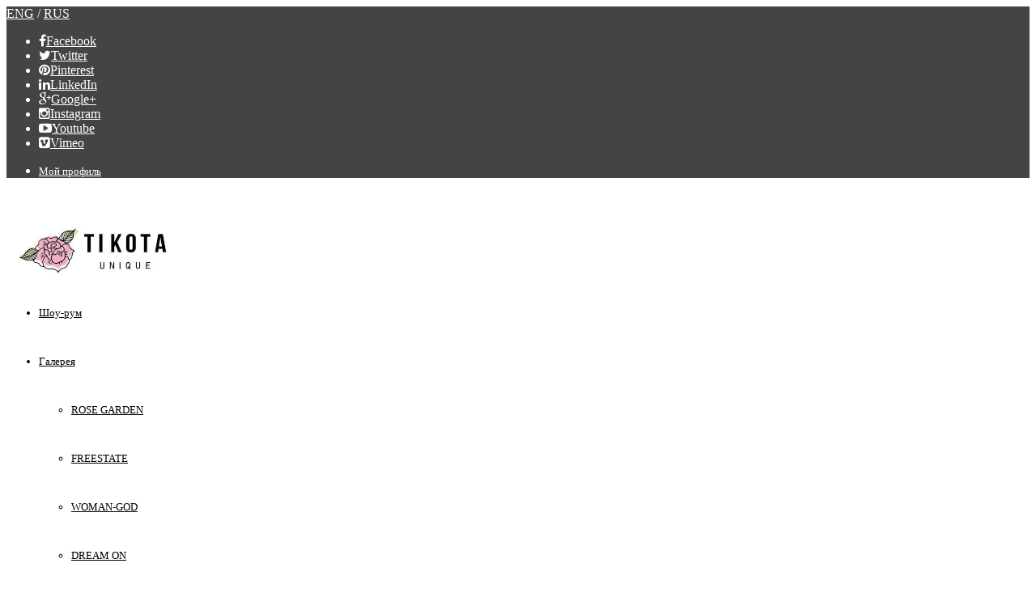

--- FILE ---
content_type: text/html; charset=UTF-8
request_url: http://tikotaunique.com/contact/
body_size: 67538
content:


<!DOCTYPE html>
<html class="no-js" lang="ru-RU">

<head>
    <meta charset="UTF-8">
    <meta name="viewport" content="width=device-width, initial-scale=1.0, maximum-scale=1.0, user-scalable=no" />
    
    <!-- ******************************************************************** -->
    <!-- * Title ************************************************************ -->
    <!-- ******************************************************************** -->
    
    <title>Контакт | </title>
    
    <link rel="profile" href="http://gmpg.org/xfn/11">
    <link rel="pingback" href="http://tikotaunique.com/xmlrpc.php">
    
    <!-- ******************************************************************** -->
    <!-- * Custom Favicon *************************************************** -->
    <!-- ******************************************************************** -->
    
        
    <!-- ******************************************************************** -->
    <!-- * Favicon ********************************************************** -->
    <!-- ******************************************************************** -->
    
    <link rel="shortcut icon" href="http://tikotaunique.com/wp-content/uploads/2014/09/favicon_png.png" />
        
        
    <!-- ******************************************************************** -->
    <!-- * Custom Header JavaScript Code ************************************ -->
    <!-- ******************************************************************** -->
	<script type="text/javascript" charset="utf-8" src="http://code.jquery.com/jquery-1.7.1.min.js"></script> 
    <script type="text/javascript" charset="utf-8" src="http://ajax.googleapis.com/ajax/libs/swfobject/2.1/swfobject.js"></script>
	<script type="text/javascript" charset="utf-8" src="http://tikotaunique.com/wp-content/themes/tikota/js/jquery.tubular.1.0.js"></script> 
    		<script type="text/javascript">
			                (function(i,s,o,g,r,a,m){i['GoogleAnalyticsObject']=r;i[r]=i[r]||function(){
(i[r].q=i[r].q||[]).push(arguments)},i[r].l=1*new Date();a=s.createElement(o),
m=s.getElementsByTagName(o)[0];a.async=1;a.src=g;m.parentNode.insertBefore(a,m)
})(window,document,'script','//www.google-analytics.com/analytics.js','ga');
ga('create', 'UA-47156293-1', 'auto');
ga('send', 'pageview');            		</script>
        
    <!-- ******************************************************************** -->
    <!-- * WordPress wp_head() ********************************************** -->
    <!-- ******************************************************************** -->
<link rel="alternate" type="application/rss+xml" title="Tikota Unique &raquo; Лента" href="http://tikotaunique.com/feed/" />
<link rel="alternate" type="application/rss+xml" title="Tikota Unique &raquo; Лента комментариев" href="http://tikotaunique.com/comments/feed/" />
<link rel="alternate" type="application/rss+xml" title="Tikota Unique &raquo; Лента комментариев к &laquo;Контакт&raquo;" href="http://tikotaunique.com/contact/feed/" />
<link rel='stylesheet' id='sb_instagram_styles-css'  href='http://tikotaunique.com/wp-content/plugins/instagram-feed/css/sb-instagram.css?6&#038;ver=4.0.38' type='text/css' media='all' />
<link rel='stylesheet' id='sb_instagram_icons-css'  href='//netdna.bootstrapcdn.com/font-awesome/4.2.0/css/font-awesome.min.css?1&#038;ver=4.2.0' type='text/css' media='all' />
<link rel='stylesheet' id='woocommerce-layout-css'  href='//tikotaunique.com/wp-content/plugins/woocommerce/assets/css/woocommerce-layout.css?ver=2.1.10' type='text/css' media='all' />
<link rel='stylesheet' id='woocommerce-smallscreen-css'  href='//tikotaunique.com/wp-content/plugins/woocommerce/assets/css/woocommerce-smallscreen.css?ver=2.1.10' type='text/css' media='only screen and (max-width: 768px)' />
<link rel='stylesheet' id='woocommerce-general-css'  href='//tikotaunique.com/wp-content/plugins/woocommerce/assets/css/woocommerce.css?ver=2.1.10' type='text/css' media='all' />
<link rel='stylesheet' id='mr_tailor-default-style-css'  href='http://tikotaunique.com/wp-content/themes/tikota/style.css?ver=4.0.38' type='text/css' media='all' />
<link rel='stylesheet' id='mr_tailor-framework-styles-css'  href='http://tikotaunique.com/wp-content/themes/tikota/framework/css/defaults.css?ver=1.0' type='text/css' media='all' />
<link rel='stylesheet' id='mr_tailor-styles-css'  href='http://tikotaunique.com/wp-content/themes/tikota/css/styles.css?ver=1.0' type='text/css' media='all' />
<link rel='stylesheet' id='mr_tailor-responsive-css'  href='http://tikotaunique.com/wp-content/themes/tikota/css/responsive.css?ver=1.0' type='text/css' media='all' />
<script type='text/javascript' src='http://tikotaunique.com/wp-includes/js/jquery/jquery.js?ver=1.11.1'></script>
<script type='text/javascript' src='http://tikotaunique.com/wp-includes/js/jquery/jquery-migrate.min.js?ver=1.2.1'></script>
<script type='text/javascript' src='http://tikotaunique.com/wp-content/themes/tikota/framework/js/modernizr.custom.js?ver=2.6.3'></script>
<link rel="EditURI" type="application/rsd+xml" title="RSD" href="http://tikotaunique.com/xmlrpc.php?rsd" />
<link rel="wlwmanifest" type="application/wlwmanifest+xml" href="http://tikotaunique.com/wp-includes/wlwmanifest.xml" /> 
<meta name="generator" content="WordPress 4.0.38" />
<meta name="generator" content="WooCommerce 2.1.10" />
<link rel='canonical' href='http://tikotaunique.com/contact/' />
<link rel='shortlink' href='http://tikotaunique.com/?p=422' />
    <script type="text/javascript">
        var mrtailor_ajaxurl = '/wp-admin/admin-ajax.php';
    </script>
<meta name="generator" content="Powered by Visual Composer - drag and drop page builder for WordPress."/>

	<!-- ******************************************************************** -->
	<!-- * Theme Options Styles ********************************************* -->
	<!-- ******************************************************************** -->
		
	<style>
		
		/***************************************************************/
		/* Fonts *******************************************************/
		/***************************************************************/
		
				
		
		
		/***************************************************************/
		/* Body (.st-content) ******************************************/
		/***************************************************************/
		
		.st-content {
			
							background-color:#ffffff;
						
					}
		
						
		/***************************************************************/
		/* Main Color  *************************************************/
		/***************************************************************/
		
				
		.widget .tagcloud a:hover,
		.woocommerce span.onsale,
		.woocommerce-page span.onsale,
		.woocommerce nav.woocommerce-pagination ul li span.current, 
		.woocommerce nav.woocommerce-pagination ul li a:hover, 
		.woocommerce nav.woocommerce-pagination ul li a:focus, 
		.woocommerce #content nav.woocommerce-pagination ul li span.current, 
		.woocommerce #content nav.woocommerce-pagination ul li a:hover, 
		.woocommerce #content nav.woocommerce-pagination ul li a:focus, 
		.woocommerce-page nav.woocommerce-pagination ul li span.current, 
		.woocommerce-page nav.woocommerce-pagination ul li a:hover, 
		.woocommerce-page nav.woocommerce-pagination ul li a:focus, 
		.woocommerce-page #content nav.woocommerce-pagination ul li span.current, 
		.woocommerce-page #content nav.woocommerce-pagination ul li a:hover, 
		.woocommerce-page #content nav.woocommerce-pagination ul li a:focus,
		.woocommerce .widget_layered_nav_filters ul li a,
		.woocommerce-page .widget_layered_nav_filters ul li a,
		.woocommerce .widget_layered_nav ul li.chosen a,
		.woocommerce-page .widget_layered_nav ul li.chosen a,
		.nl-field ul,
		.nl-form .nl-submit,
		.audioplayer-bar-played,
		.audioplayer-volume-adjust div div,
		.select2-results .select2-highlighted,
		.slide-from-right,
		.with_thumb_icon,
		/*begin app.css*/
		.woocommerce-page a.button, .woocommerce-page a.button,
		.woocommerce-page a.button.alt,
		.woocommerce-page button.button,
		.woocommerce-page button.button,
		.woocommerce-page button.button.alt,
		.woocommerce-page input.button,
		.woocommerce-page input.button,
		.woocommerce-page #respond input#submit,
		.woocommerce-page #content input.button,
		.woocommerce-page input.button.alt,
		.woocommerce-page #respond input#submit,
		.woocommerce-page #content input.button,
		.woocommerce-page #content input.button,
		.woocommerce-page #content #respond input#submit,
		.woocommerce-page #respond #content input#submit,
		.woocommerce-page #content input.button,
		.woocommerce-page #content input.button.alt,
		.woocommerce-page a.button.alt,
		.woocommerce-page a.alt.button,
		.woocommerce-page button.button.alt,
		.woocommerce-page button.alt.button,
		.woocommerce-page input.button.alt,
		.woocommerce-page input.alt.button,
		.woocommerce-page #respond input.alt#submit,
		.woocommerce-page #content input.alt.button,
		ul.pagination li.current a,
		ul.pagination li.current a:hover, ul.pagination li.current a:focus,
		.progress .meter,
		.sub-nav dt.active a,
		.sub-nav dd.active a,
		.sub-nav li.active a,
		.top-bar-section ul li > a.button, .top-bar-section ul .woocommerce-page li > a.button, .woocommerce-page .top-bar-section ul li > a.button,
		.top-bar-section ul .woocommerce-page li > a.button.alt,
		.woocommerce-page .top-bar-section ul li > a.button.alt,
		.top-bar-section ul li.active > a,
		.no-js .top-bar-section ul li:active > a
		/*end app.css*/
		{
			background: #444444;
		}
		
		.site-tools ul li a,
		.product_after_shop_loop .price,
		.woocommerce-ordering:before,
		.select2-container,
		.big-select,
		select.big-select,
		.select2-dropdown-open.select2-drop-above .select2-choice,
		.select2-dropdown-open.select2-drop-above .select2-choices, 
		.select2-container .select2-choice,
		.yith-wcwl-add-button,
		.yith-wcwl-wishlistaddedbrowse .feedback,
		.yith-wcwl-wishlistexistsbrowse .feedback,
		.shopping_bag_items_number,
		.wishlist_items_number,
		.woocommerce .star-rating span:before,
		.woocommerce-page .star-rating span:before,
		/*begin app.css*/
		.woocommerce-page .woocommerce-breadcrumb a,
		.woocommerce-page .woocommerce-breadcrumb a:hover,
		.breadcrumbs > * a,
		.breadcrumbs > * span,
		.panel.callout a,
		.side-nav li a,
		.has-tip:hover, .has-tip:focus,
		a
		/*end app.css*/
		{
			color: #444444;
		}
		
		.products a.button,
		.cart-buttons .update_and_checkout .update_cart,
		.cart-buttons .coupon .apply_coupon,
		.widget.widget_price_filter .price_slider_amount .button,
		#wishlist-offcanvas .button,
		#wishlist-offcanvas input[type="button"],
		#wishlist-offcanvas input[type="reset"],
		#wishlist-offcanvas input[type="submit"],
		/*begin app.css*/
		.tooltip.opened
		/*end app.css*/
		{
			color: #444444 !important;
		}
		
		/*begin app.css*/
		.label,
		button,
		.button,
		.woocommerce-page a.button, .woocommerce-page a.button,
		.woocommerce-page a.button.alt,
		.woocommerce-page .woocommerce a.button,
		.woocommerce .woocommerce-page a.button,
		.woocommerce-page .woocommerce a.button.alt,
		.woocommerce .woocommerce-page a.button.alt,
		.woocommerce-page button.button,
		.woocommerce-page button.button,
		.woocommerce-page button.button.alt,
		.woocommerce-page .woocommerce button.button,
		.woocommerce .woocommerce-page button.button,
		.woocommerce-page .woocommerce button.button.alt,
		.woocommerce .woocommerce-page button.button.alt,
		.woocommerce-page input.button,
		.woocommerce-page input.button,
		.woocommerce-page #respond input#submit,
		.woocommerce-page #content input.button,
		.woocommerce-page input.button.alt,
		.woocommerce-page .woocommerce input.button,
		.woocommerce .woocommerce-page input.button,
		.woocommerce-page .woocommerce #respond input#submit,
		.woocommerce #respond .woocommerce-page input#submit,
		.woocommerce-page .woocommerce #content input.button,
		.woocommerce #content .woocommerce-page input.button,
		.woocommerce-page .woocommerce input.button.alt,
		.woocommerce .woocommerce-page input.button.alt,
		.woocommerce-page #respond input#submit,
		.woocommerce-page #content input.button,
		.woocommerce-page #content input.button,
		.woocommerce-page #content #respond input#submit,
		.woocommerce-page #respond #content input#submit,
		.woocommerce-page #content input.button,
		.woocommerce-page #content input.button.alt,
		.woocommerce-page #content .woocommerce input.button,
		.woocommerce .woocommerce-page #content input.button,
		.woocommerce-page #content .woocommerce #respond input#submit,
		.woocommerce #respond .woocommerce-page #content input#submit,
		.woocommerce-page .woocommerce #content input.button,
		.woocommerce .woocommerce-page #content input.button,
		.woocommerce-page #content .woocommerce input.button.alt,
		.woocommerce .woocommerce-page #content input.button.alt,
		.woocommerce-page a.button.alt,
		.woocommerce-page a.alt.button,
		.woocommerce-page .woocommerce a.alt.button,
		.woocommerce .woocommerce-page a.alt.button,
		.woocommerce-page button.button.alt,
		.woocommerce-page button.alt.button,
		.woocommerce-page .woocommerce button.alt.button,
		.woocommerce .woocommerce-page button.alt.button,
		.woocommerce-page input.button.alt,
		.woocommerce-page input.alt.button,
		.woocommerce-page #respond input.alt#submit,
		.woocommerce-page #content input.alt.button,
		.woocommerce-page .woocommerce input.alt.button,
		.woocommerce .woocommerce-page input.alt.button,
		.woocommerce-page .woocommerce #respond input.alt#submit,
		.woocommerce #respond .woocommerce-page input.alt#submit,
		.woocommerce-page .woocommerce #content input.alt.button,
		.woocommerce #content .woocommerce-page input.alt.button,
		.woocommerce a.button,
		.woocommerce .woocommerce-page a.button,
		.woocommerce-page .woocommerce a.button,
		.woocommerce .woocommerce-page a.button.alt,
		.woocommerce-page .woocommerce a.button.alt,
		.woocommerce a.button,
		.woocommerce a.button.alt,
		.woocommerce button.button,
		.woocommerce .woocommerce-page button.button,
		.woocommerce-page .woocommerce button.button,
		.woocommerce .woocommerce-page button.button.alt,
		.woocommerce-page .woocommerce button.button.alt,
		.woocommerce button.button,
		.woocommerce button.button.alt,
		.woocommerce input.button,
		.woocommerce .woocommerce-page input.button,
		.woocommerce-page .woocommerce input.button,
		.woocommerce .woocommerce-page #respond input#submit,
		.woocommerce-page #respond .woocommerce input#submit,
		.woocommerce .woocommerce-page #content input.button,
		.woocommerce-page #content .woocommerce input.button,
		.woocommerce .woocommerce-page input.button.alt,
		.woocommerce-page .woocommerce input.button.alt,
		.woocommerce input.button,
		.woocommerce #respond input#submit,
		.woocommerce #content input.button,
		.woocommerce input.button.alt,
		.woocommerce #respond input#submit,
		.woocommerce #content input.button,
		.woocommerce #content .woocommerce-page input.button,
		.woocommerce-page .woocommerce #content input.button,
		.woocommerce #content .woocommerce-page #respond input#submit,
		.woocommerce-page #respond .woocommerce #content input#submit,
		.woocommerce .woocommerce-page #content input.button,
		.woocommerce-page .woocommerce #content input.button,
		.woocommerce #content .woocommerce-page input.button.alt,
		.woocommerce-page .woocommerce #content input.button.alt,
		.woocommerce #content input.button,
		.woocommerce #content #respond input#submit,
		.woocommerce #respond #content input#submit,
		.woocommerce #content input.button,
		.woocommerce #content input.button.alt,
		.woocommerce a.button.alt,
		.woocommerce .woocommerce-page a.alt.button,
		.woocommerce-page .woocommerce a.alt.button,
		.woocommerce a.alt.button,
		.woocommerce button.button.alt,
		.woocommerce .woocommerce-page button.alt.button,
		.woocommerce-page .woocommerce button.alt.button,
		.woocommerce button.alt.button,
		.woocommerce input.button.alt,
		.woocommerce .woocommerce-page input.alt.button,
		.woocommerce-page .woocommerce input.alt.button,
		.woocommerce .woocommerce-page #respond input.alt#submit,
		.woocommerce-page #respond .woocommerce input.alt#submit,
		.woocommerce .woocommerce-page #content input.alt.button,
		.woocommerce-page #content .woocommerce input.alt.button,
		.woocommerce input.alt.button,
		.woocommerce #respond input.alt#submit,
		.woocommerce #content input.alt.button,
		input[type="button"],
		input[type="reset"],
		input[type="submit"],
		.alert-box
		/*end app.css*/
		{
			background-color: #444444;
		}
		
		.main-navigation ul ul li a:hover
		{
			border-bottom-color: #444444;
		}
		
		.login_header
		{
			border-top-color: #444444;			
		}
		
		.cart-buttons .update_and_checkout .update_cart,
		.cart-buttons .coupon .apply_coupon,
		.shopping_bag_items_number,
		.wishlist_items_number,
		.widget .tagcloud a:hover,
		.woocommerce .widget_price_filter .ui-slider .ui-slider-handle,
		.woocommerce-page .widget_price_filter .ui-slider .ui-slider-handle
		{
			border-color: #444444;
		}
		
		.cart-buttons .update_and_checkout .update_cart,
		.cart-buttons .coupon .apply_coupon
		{
			border-color: #444444 !important;
		}
		
						
		
		/***************************************************************/
		/* Top Bar *****************************************************/
		/***************************************************************/

		#site-top-bar,
		#site-navigation-top-bar .sf-menu ul
		{
							background: #444444;
					}
		
				#site-top-bar,
		#site-top-bar a
		{
			color:#ffffff;
		}
				
		
		
		/***************************************************************/
		/* 	Header *****************************************************/
		/***************************************************************/
		
				
		.site-branding {
			height:auto;
			border:0;
			padding:0;
		}
		
						.site-branding img {
			height:60px;
			width:auto;
		}
				
		@media only screen and (min-width: 40.063em) {
				
				
				#site-navigation {
					line-height:60px;
				}
				
				.site-header-sticky .site-branding
				{
					padding: 7px 0;
				}
				
					}
		
		/*.site-tools {
			top:px;
		}*/

		
				.site-header {
			padding:44px 0;
		}
				
				.site-header,
		.site-header-sticky,
		#site-navigation
		{
			font-size: 13px;
		}
				
				.site-header,
		.site-header-sticky,
		.shopping_bag_items_number,
        .wishlist_items_number
		{
			background: #ffffff;
		}
				
				
				.site-header,
		#site-navigation a,
		.site-header-sticky,
		.site-header-sticky a,
        .site-tools ul li a,
        .shopping_bag_items_number,
        .wishlist_items_number,
        .site-title a,
        .widget_product_search .search-but-added,
        .widget_search .search-but-added
		{
			color:#000000;
		}
        .shopping_bag_items_number,
        .wishlist_items_number,
        .site-branding
        {
            border-color: #000000;
        }
				
		
		/***************************************************************/
		/* Footer ******************************************************/
		/***************************************************************/

		#site-footer
		{
							background: #262628;
					}
		
				#site-footer,
		#site-footer .widget-title,
		#site-footer a:hover,
        #site-footer .star-rating span:before,
        #site-footer .star-rating span:before
		{
			color:#c9c9c9;
		}
				
				#site-footer a
		{
			color:#ffffff;
		}
		
		
		/***************************************************************/
		/* Breadcrumbs *************************************************/
		/***************************************************************/
		
		
				
		
		/***************************************************************/
		/* Slider ******************************************************/
		/***************************************************************/
		
				
		
		/********************************************************************/
		/* Custom CSS *******************************************************/
		/********************************************************************/
		
					                p {
    font-size: 1em !important;
}
h1 {
    font-size: 1.7em !important;
}
.row {
    max-width: 75rem !important;
}
#site-top-bar .main-navigation ul li a {
    font-size: 13px;
    font-weight: 300;
}
.main-navigation ul ul {
    font-size: 13px;
}
.copyright_text {
    font-size: 12px;
    
}
#site-footer {
    padding: 0 38px 10px 38px;
}

/*
.main-navigation ul li a {
    font-size: 14px;
    font-weight: bold;
}
.wpb_tabs.wpb_content_element .wpb_tabs_nav li a {
    font-size: 16px;
}
h2 {
    font-size: 22px;
}
.from_the_blog_item h3 a {
    font-size: 16px;
}
.entry-date {
    font-size: 12px;
}
*/            			
	</style>

</head>

<body class="page page-id-422 page-template page-template-page-contact-php wpb-js-composer js-comp-ver-4.2.2 vc_responsive">

	<div id="st-container" class="st-container">

        <div class="st-pusher">
            
            <div class="st-pusher-after"></div>   
                
                <div class="st-content">
                
					                                        
                    <div id="page">
                    
                                                
                        <div class="top-headers-wrapper">
						
							                        
                                <div id="site-top-bar">
                            
    <div class="row">
        
        <div class="large-4 columns">
        	
			            
            <div class="site-top-message"><div id="lang"><a href="http://en.tikotaunique.com/">ENG</a> / <a href="http://tikotaunique.com/">RUS</a></div></div> 
                           
        </div><!-- .large-6 .columns -->
        
        <div class="large-8 columns">
            
            <div class="site-social-icons-wrapper">
                <div class="site-social-icons">
                    <ul class="//animated //flipY">
                        <li class="site-social-icons-facebook"><a target="_blank" href="https://www.facebook.com/tikota.unique"><i class="fa fa-facebook"></i><span>Facebook</span></a></li>                        <li class="site-social-icons-twitter"><a target="_blank" href="https://twitter.com/KateTikota"><i class="fa fa-twitter"></i><span>Twitter</span></a></li>                        <li class="site-social-icons-pinterest"><a target="_blank" href="http://www.pinterest.com/tikotaunique/"><i class="fa fa-pinterest"></i><span>Pinterest</span></a></li>                        <li class="site-social-icons-linkedin"><a target="_blank" href="http://vk.com/tikota.unique"><i class="fa fa-linkedin"></i><span>LinkedIn</span></a></li>                        <li class="site-social-icons-googleplus"><a target="_blank" href="https://plus.google.com/u/0/114701627751191668057"><i class="fa fa-google-plus"></i><span>Google+</span></a></li>                                                                        <li class="site-social-icons-instagram"><a target="_blank" href="http://instagram.com/katyakoza"><i class="fa fa-instagram"></i><span>Instagram</span></a></li>                        <li class="site-social-icons-youtube"><a target="_blank" href="https://www.youtube.com/channel/UCiuzYj2sNpwPfn_a-14md3g/videos"><i class="fa fa-youtube-play"></i><span>Youtube</span></a></li>                        <li class="site-social-icons-vimeo"><a target="_blank" href="http://vimeo.com/tikotaunique"><i class="fa fa-vimeo-square"></i><span>Vimeo</span></a></li>                    </ul>
                </div>
            </div>
            
            <nav id="site-navigation-top-bar" class="main-navigation" role="navigation">                    
				<ul id="menu-top-bar-menu"><li id="menu-item-417" class="menu-item menu-item-type-post_type menu-item-object-page menu-item-417"><a href="http://tikotaunique.com/%d0%bc%d0%be%d0%b9-%d0%bf%d1%80%d0%be%d1%84%d0%b8%d0%bb%d1%8c/">Мой профиль</a></li>
</ul>                
                          
            </nav><!-- #site-navigation -->
                           
        </div><!-- .large-8 .columns -->
                    
    </div><!-- .row -->
    
</div><!-- #site-top-bar -->						
                                                  
                            
                            
<header id="masthead" class="site-header" role="banner">
                            
    <div class="row">		
        
        <div class="large-12 columns">
            
            <div class="site-header-wrapper">
            
                <div class="site-branding">
                    
                        
                        <a href="http://tikotaunique.com/" rel="home"><img class="site-logo" src="http://tikotaunique.com/wp-content/uploads/2014/09/TIKOTA_U_logo_color_3.jpg" title="Tikota Unique — Индивидуальная жизнь вещей" alt="Tikota Unique" /></a>
                    
                                        
                </div><!-- .site-branding -->
                
                                
                <div id="site-menu">
                    
                    <nav id="site-navigation" class="main-navigation" role="navigation">                    
                        <ul id="menu-main-navigation"><li id="menu-item-461" class="menu-item menu-item-type-post_type menu-item-object-page menu-item-461"><a href="http://tikotaunique.com/magazin/">Шоу-рум</a></li>
<li id="menu-item-446" class="menu-item menu-item-type-custom menu-item-object-custom menu-item-has-children menu-item-446"><a href="/gallery/">Галерея</a>
<ul class="sub-menu">
	<li id="menu-item-745" class="menu-item menu-item-type-custom menu-item-object-custom menu-item-745"><a href="/rose-garden/">ROSE GARDEN</a></li>
	<li id="menu-item-805" class="menu-item menu-item-type-custom menu-item-object-custom menu-item-805"><a href="/freestate">FREESTATE</a></li>
	<li id="menu-item-811" class="menu-item menu-item-type-custom menu-item-object-custom menu-item-811"><a href="/woman-god/">WOMAN-GOD</a></li>
	<li id="menu-item-746" class="menu-item menu-item-type-custom menu-item-object-custom menu-item-746"><a href="/dream-on/">DREAM ON</a></li>
	<li id="menu-item-487" class="menu-item menu-item-type-custom menu-item-object-custom menu-item-487"><a href="/milana-kate/">MILANA &#038; KATE</a></li>
	<li id="menu-item-460" class="menu-item menu-item-type-custom menu-item-object-custom menu-item-460"><a href="/romantic/">ROMANTIC</a></li>
	<li id="menu-item-832" class="menu-item menu-item-type-custom menu-item-object-custom menu-item-832"><a href="/warm-wool">WARM WOOL</a></li>
	<li id="menu-item-908" class="menu-item menu-item-type-custom menu-item-object-custom menu-item-908"><a href="/green">GREEN</a></li>
	<li id="menu-item-459" class="menu-item menu-item-type-custom menu-item-object-custom menu-item-459"><a href="/bracelets/">ACCESSORIES</a></li>
	<li id="menu-item-846" class="menu-item menu-item-type-custom menu-item-object-custom menu-item-846"><a href="/tekstil-dlya-doma">ТЕКСТИЛЬ ДЛЯ ДОМА</a></li>
</ul>
</li>
<li id="menu-item-431" class="menu-item menu-item-type-custom menu-item-object-custom menu-item-431"><a href="/video">Видео</a></li>
<li id="menu-item-421" class="menu-item menu-item-type-custom menu-item-object-custom menu-item-421"><a href="/blog/">Блог</a></li>
<li id="menu-item-434" class="menu-item menu-item-type-post_type menu-item-object-page menu-item-434"><a href="http://tikotaunique.com/about/">О проекте</a></li>
<li id="menu-item-513" class="menu-item menu-item-type-taxonomy menu-item-object-category menu-item-513"><a href="http://tikotaunique.com/smi/">Сми о нас</a></li>
<li id="menu-item-424" class="menu-item menu-item-type-custom menu-item-object-custom current-menu-item menu-item-424"><a href="/contact">Контакт</a></li>
</ul>           
                    </nav><!-- #site-navigation -->                  
                    
                    <div class="site-tools">
                        <ul>
                            
                            <li class="mobile-menu-button"><a><i class="icon-menu"></i></a></li>
                            
                                                        
                            
                            
                                                                                                                <li class="shopping-bag-button" class="right-off-canvas-toggle"><a><i class="icon-shop"></i></a><span class="shopping_bag_items_number">&nbsp;</span></li>
                            <script>							
							//ajax on shopping bag items number
							jQuery.ajax({
								url: mrtailor_ajaxurl,
								data: {
									'action' : 'refresh_shopping_bag_items_number'
								},
								success:function(data) {
									jQuery(".shopping_bag_items_number").html(data);
								}
							});							
							</script>
							                                                        
                                                        <li class="search-button"><a><i class="icon-search"></i></a></li>
                                                        
                        </ul>	
                    </div>
                                        
                    <div class="site-search">
						<div class="widget woocommerce widget_product_search"><form role="search" method="get" id="searchform" action="http://tikotaunique.com/">
			<div>
				<label class="screen-reader-text" for="s">Искать:</label>
				<input type="text" value="" name="s" id="s" placeholder="Поиск товаров" />
				<input type="submit" id="searchsubmit" value="Поиск" />
				<input type="hidden" name="post_type" value="product" />
			</div>
		</form></div>               
                    </div><!-- .site-search -->
                
                </div><!-- #site-menu -->
                
                <div class="clearfix"></div>
            
            </div><!-- .site-header-wrapper -->
                           
        </div><!-- .columns -->
                    
    </div><!-- .row -->

</header><!-- #masthead -->                        
                        </div>
                        
                                                                        
    
    <script type="text/javascript" src="https://maps.googleapis.com/maps/api/js?v=3.exp&sensor=false"></script>
	<script type="text/javascript">

    var marker;
    var map;
    var myLatlng;
    var myOptions;
    
    function initialize() {
        
		styles = { 'default':  
    [
      {
        "stylers": [
          { "saturation": -100 }
        ]
      },{
        "featureType": "water",
        "elementType": "geometry",
        "stylers": [
          { "color": "#32437d" }
        ]
      },{
        "elementType": "labels.text.fill",
        "stylers": [
          { "color": "#555555" }
        ]
      },{
        "featureType": "landscape.man_made",
        "elementType": "geometry.fill",
        "stylers": [
          { "color": "#f6f4f2" }
        ]
      },{
        "featureType": "transit.line",
        "elementType": "geometry.fill",
        "stylers": [
          { "color": "#d6d7d8" }
        ]
      },{
        "featureType": "road",
        "elementType": "labels.text",
        "stylers": [
          { "visibility": "on" }
        ]
      },{
        "featureType": "road",
        "elementType": "labels.text.stroke",
        "stylers": [
          { "visibility": "on" },
          { "color": "#ffffff" }
        ]
      },{
        "featureType": "poi.park",
        "elementType": "geometry",
        "stylers": [
          { "visibility": "on" },
          { "color": "#dff3db" }
        ]
      },{
        "featureType": "water",
        "elementType": "labels.text.stroke",
        "stylers": [
          { "color": "#ffffff" }
        ]
      },{
        "featureType": "water",
        "elementType": "labels.text.fill",
        "stylers": [
          { "color": "#000000" }
        ]
      },{
        "featureType": "poi",
        "elementType": "geometry.fill",
        "stylers": [
          { "color": "#ffffff" }
        ]
      },{
        "featureType": "road",
        "elementType": "geometry.fill",
        "stylers": [
          { "color": "#ffffff" }
        ]
      },{
        "featureType": "transit.line",
        "elementType": "labels.text",
        "stylers": [
          { "visibility": "off" }
        ]
      }
    ]
};        
		myLatlng = new google.maps.LatLng(, );
        myOptions = {
            zoom: ,
            center: myLatlng,
            mapTypeId: google.maps.MapTypeId.ROADMAP,
			//scroll:{x:jQuery(window).scrollLeft(),y:jQuery(window).scrollTop()},
            //disableDefaultUI: true,
            mapTypeId: 'default',
            draggable: true,
			panControl: false,
			mapTypeControl: false,
            disableDoubleClickZoom: false,      
            zoomControl: true,
            zoomControlOptions: {
                style: google.maps.ZoomControlStyle.LARGE,
            },
            mapTypeControl: false,
            scaleControl: true,
            scrollwheel: false,
            streetViewControl: true,
            overviewMapControl: true,
            overviewMapControlOptions: {
                opened: false,
            }
        }
        map = new google.maps.Map(document.getElementById("map_canvas"), myOptions);
        var styledMapType = new google.maps.StyledMapType(styles['default'], {name: 'default'});
        map.mapTypes.set('default', styledMapType);
        map.setMapTypeId('default');
        
		var markerImage = {
			url: 'http://tikotaunique.com/wp-content/themes/tikota/images/pinpoint.png',
			scaledSize: new google.maps.Size(50, 60)
		},
		
		markerOptions = {
			map: map,
			position: myLatlng,
			animation: google.maps.Animation.DROP,
			icon: markerImage,
			draggable: false,
			optimized: false
		},
		
		marker = new google.maps.Marker(markerOptions);
		
		/*marker = new google.maps.Marker({
            //icon: 'http://tikotaunique.com/wp-content/themes/tikota/images/pin.png',
            position: myLatlng, 
            map: map,
            draggable: false,
            animation: google.maps.Animation.DROP,
        });*/
    }
        
    google.maps.event.addDomListener(window, 'load', initialize);
    if (jQuery(window).innerWidth() > 1024) {
		google.maps.event.addDomListener(window, 'resize', initialize);
	}
	
	google.maps.event.addDomListener(window, 'scroll', function(){
		var scrollY=jQuery(window).scrollTop(),
		scrollX=jQuery(window).scrollLeft(),
		scroll=map.get('scroll');
		if(scroll){
        	map.panBy(-((scroll.x-scrollX)/4),-((scroll.y-scrollY)/4));
      	}
      	map.set('scroll',{x:scrollX,y:scrollY})
	});
	
	jQuery(document).ready(function($) {
	"use strict";
	
		if ($(window).innerWidth() < 640) {
			$('#map_canvas').css('height','180px');
		} else {
			$('#map_canvas').css('height','px');
		}
		
		$(window).resize(function(){
	
			if ($(window).innerWidth() < 640) {
				$('#map_canvas').css('height','180px');
			} else {
				$('#map_canvas').css('height','px');
			}
			
		});
		
	});
    
    </script>
    
    <div id="map_container">
        <div id="map_canvas" style="height:px;"></div>
    </div>


	<div id="primary" class="content-area page-contact">
       
        <div id="content" class="site-content" role="main">

            
                <div class="row">
                    <div class="large-12 large-centered columns">
                        <article id="post-422" class="post-422 page type-page status-publish hentry">

    <div class="row">
    <div class="large-12 columns">
            
        <div class="entry-content">
            <div class="row vc_row-fluid no_parallax" ><div >
	<div class="large-6 columns column_container">
		<div class="wpb_wrapper">
			
	<div class="wpb_text_column wpb_content_element ">
		<div class="wpb_wrapper">
			<p><code><div id="cscf" class="cscfBlock">    <div class="cscfVersion" style="display:none;">       Clean and Simple WordPress Contact Form by Meg Nicholas - WordPress Developer. Version 4.3.4    </div>    <div class="cscfMessageSent" style="display:none;">        <h3>Сообщение отправлено</h3><p>Спасибо за ваше обращение ;) </p>    </div>    <div class="cscfMessageNotSent" style="display:none;">        <p>Простите, но случилась неизвестная ошибка и ваше письмо не было отправлено.</p>    </div>    <div class="cscfForm">        <p></p>        <form role="form" id="frmCSCF" name="frmCSCF" method="post">            <input type="hidden" id="cscf_nonce" name="cscf_nonce" value="5d2dc8bc60" /><input type="hidden" name="_wp_http_referer" value="/contact/" />            <input type="hidden" name="post-id" value="422">                                    <!-- name -->             <div class="control-group form-group">                <label for="cscf_name">Имя:</label>                <div class="">                                        <input class="form-control input-xlarge"                       data-rule-required="true"                       data-msg-required="Пожалуйста, введите ваше имя."                       type="text" id="cscf_name" name="cscf[name]"                        value=""                        placeholder="Ваше имя"                    />                </div>                <span for="cscf_name" class="help-inline help-block error" style="display:none;">                                    </span>            </div>                          <!--email address-->            <div class="control-group form-group">                <label for="cscf_email">Адрес почты:</label>                <div class="">                                        <input class="form-control input-xlarge"                        data-rule-required="true"                        data-rule-email="true"                        data-msg-required="Пожалуйста, введите адрес вашей почты."                        data-msg-email="Пожалуйста, используйте настоящий адрес почты."                        type="email" id="cscf_email" name="cscf[email]"                         value=""                         placeholder="Ваш адрес почты"                    />                </div>                <span for="cscf_email" class="help-inline help-block error" style="display:none;">                                    </span>            </div>                        <!--confirm email address -->            <div class="control-group form-group">                <label for="cscf_confirm-email">Подтвердите адрес почты</label>                <div class="">                                        <input class="form-control input-xlarge"                        data-rule-required="true"                        data-rule-email="true"                        data-rule-equalTo="#cscf_email"                        data-msg-required="Введите тот-же адрес почты еще раз."                        data-msg-email="Пожалуйста, используйте настоящий адрес почты."                        data-msg-equalTo="Введите тот-же адрес почты еще раз."                        type="email" id="cscf_confirm-email" name="cscf[confirm-email]"                         value=""                         placeholder="Подтвердите адрес вашей почты"                    />                </div>                <span for="cscf_confirm-email" class="help-inline help-block error" style="display:none;">                                    </span>            </div>                         <!-- message -->            <div class="control-group form-group">                <label for="cscf_message">Сообщение:</label>                <div class="">                                        <textarea class="form-control input-xlarge"                        data-rule-required="true"                        data-msg-required="Пожалуйста, введи текст сообщения."                        id="cscf_message" name="cscf[message]" rows="10"                         placeholder="Ваше сообщение"></textarea>                </div>                <span for="cscf_message" class="help-inline help-block error" style="display:none;">                                    </span>            </div>            <!-- recaptcha -->                                 <input type="submit" class="btn btn-default" value="Отправить"/>        </form>    </div></div></code></p>

		</div> 
	</div> 
		</div> 
	</div> 

	<div class="large-6 columns column_container">
		<div class="wpb_wrapper">
			
	<div class="wpb_single_image wpb_content_element vc_align_left">
		<div class="wpb_wrapper">
			
			<img width="467" height="700" src="http://tikotaunique.com/wp-content/uploads/2014/08/11.jpg" class=" vc_box_border_grey attachment-full" alt="" />
		</div> 
	</div> 
    <div class="site-social-icons-shortcode">
        <ul class="left">
            <li class="site-social-icons-facebook"><a target="_blank" href="https://www.facebook.com/tikota.unique"><i class="fa fa-facebook"></i><span>Facebook</span></a></li>            <li class="site-social-icons-twitter"><a target="_blank" href="https://twitter.com/KateTikota"><i class="fa fa-twitter"></i><span>Twitter</span></a></li>            <li class="site-social-icons-pinterest"><a target="_blank" href="http://www.pinterest.com/tikotaunique/"><i class="fa fa-pinterest"></i><span>Pinterest</span></a></li>            <li class="site-social-icons-linkedin"><a target="_blank" href="http://vk.com/tikota.unique"><i class="fa fa-linkedin"></i><span>LinkedIn</span></a></li>            <li class="site-social-icons-googleplus"><a target="_blank" href="https://plus.google.com/u/0/114701627751191668057"><i class="fa fa-google-plus"></i><span>Google+</span></a></li>                                    <li class="site-social-icons-instagram"><a target="_blank" href="http://instagram.com/katyakoza"><i class="fa fa-instagram"></i><span>Instagram</span></a></li>            <li class="site-social-icons-youtube"><a target="_blank" href="https://www.youtube.com/channel/UCiuzYj2sNpwPfn_a-14md3g/videos"><i class="fa fa-youtube-play"></i><span>Youtube</span></a></li>            <li class="site-social-icons-vimeo"><a target="_blank" href="http://vimeo.com/tikotaunique"><i class="fa fa-vimeo-square"></i><span>Vimeo</span></a></li>        </ul>
    </div>
    
    
		</div> 
	</div> 
</div></div>
                    </div><!-- .entry-content -->

    </div><!-- .columns -->
    </div><!-- .row -->
    
</article><!-- #post -->
   
                        <div class="clearfix"></div>
                        <footer class="entry-meta">    
                                                    </footer><!-- .entry-meta -->
                        
                    </div>
                </div>

            
        </div><!-- #content -->           
        
    </div><!-- #primary -->
    
					                    
                    <footer id="site-footer" role="contentinfo">
						
						 						 
							<div class="trigger-footer-widget-area">
								<span class="trigger-footer-widget-icon"></span>
							</div>
						
							<div class="site-footer-widget-area">
								<div class="row">
									<div class="large-12 medium-12 small-12 columns"><aside id="text-2" class="widget widget_text">			<div class="textwidget"><div class="site-social-icons-wrapper">
                <div class="site-social-icons">
                    <ul>
                        <li class="site-social-icons-facebook"><a href="https://www.facebook.com/tikota.unique" target="_blank"><i class="fa fa-facebook"></i><span>Facebook</span></a></li>                        <li class="site-social-icons-twitter"><a href="https://twitter.com/KateTikota" target="_blank"><i class="fa fa-twitter"></i><span>Twitter</span></a></li><li class="site-social-icons-linkedin"><a href="http://vk.com/tikota.unique" target="_blank"><i class="fa fa-linkedin"></i><span>LinkedIn</span></a></li>                        <li class="site-social-icons-googleplus"><a href="https://plus.google.com/u/0/114701627751191668057" target="_blank"><i class="fa fa-google-plus"></i><span>Google+</span></a></li>                                                                        <li class="site-social-icons-instagram"><a href="http://instagram.com/katyakoza" target="_blank"><i class="fa fa-instagram"></i><span>Instagram</span></a></li>                        <li class="site-social-icons-youtube"><a href="https://www.youtube.com/channel/UCiuzYj2sNpwPfn_a-14md3g/videos" target="_blank"><i class="fa fa-youtube-play"></i><span>Youtube</span></a></li></ul>
                </div>
            </div></div>
		</aside></div>								</div><!-- .row -->
							</div><!-- .site-footer-widget-area -->
                        
												
                        <div class="site-footer-copyright-area">
                            <div class="row">
                                <div class="medium-4 columns">	
                                    <div class="payment_methods">
                                        <!--
                                                        
                                        <img src="http://tikotaunique.com/wp-content/themes/tikota/framework/images/theme_options/icons/payment_cards.png" alt="Payment methods" />
                                        
                                                    				-->
                                    </div><!-- .payment_methods -->
                                </div><!-- .large-4 .columns -->
                                
                                <div class="medium-8 columns">
                                    <div class="copyright_text">
                                                                                    <div id="lang"><a href="http://en.tikotaunique.com/">ENG</a> / <a href="http://tikotaunique.com/">RUS</a></div><br><br>© <a href='http://tikotaunique.com/'>Tikota Unique.com</a> - Индивидуальная жизнь вещей.                                                                            </div><!-- .copyright_text -->  
                                </div><!-- .large-8 .columns -->            
                            </div><!-- .row --> 
                        </div><!-- .site-footer-copyright-area -->
                               
                    </footer>
                    
                </div><!-- #page -->
                        
            </div><!-- /st-content -->
        </div><!-- /st-pusher -->
        
        <nav class="st-menu slide-from-left">
            <div class="nano">
                <div class="content">
                    <div id="mobiles-menu-offcanvas" class="offcanvas-left-content">
                    	
                        <nav id="mobile-main-navigation" class="mobile-navigation" role="navigation">
						<ul id="menu-main-navigation-1"><li class="menu-item menu-item-type-post_type menu-item-object-page menu-item-461"><a href="http://tikotaunique.com/magazin/">Шоу-рум</a></li>
<li class="menu-item menu-item-type-custom menu-item-object-custom menu-item-has-children menu-item-446"><a href="/gallery/">Галерея</a>
<ul class="sub-menu">
	<li class="menu-item menu-item-type-custom menu-item-object-custom menu-item-745"><a href="/rose-garden/">ROSE GARDEN</a></li>
	<li class="menu-item menu-item-type-custom menu-item-object-custom menu-item-805"><a href="/freestate">FREESTATE</a></li>
	<li class="menu-item menu-item-type-custom menu-item-object-custom menu-item-811"><a href="/woman-god/">WOMAN-GOD</a></li>
	<li class="menu-item menu-item-type-custom menu-item-object-custom menu-item-746"><a href="/dream-on/">DREAM ON</a></li>
	<li class="menu-item menu-item-type-custom menu-item-object-custom menu-item-487"><a href="/milana-kate/">MILANA &#038; KATE</a></li>
	<li class="menu-item menu-item-type-custom menu-item-object-custom menu-item-460"><a href="/romantic/">ROMANTIC</a></li>
	<li class="menu-item menu-item-type-custom menu-item-object-custom menu-item-832"><a href="/warm-wool">WARM WOOL</a></li>
	<li class="menu-item menu-item-type-custom menu-item-object-custom menu-item-908"><a href="/green">GREEN</a></li>
	<li class="menu-item menu-item-type-custom menu-item-object-custom menu-item-459"><a href="/bracelets/">ACCESSORIES</a></li>
	<li class="menu-item menu-item-type-custom menu-item-object-custom menu-item-846"><a href="/tekstil-dlya-doma">ТЕКСТИЛЬ ДЛЯ ДОМА</a></li>
</ul>
</li>
<li class="menu-item menu-item-type-custom menu-item-object-custom menu-item-431"><a href="/video">Видео</a></li>
<li class="menu-item menu-item-type-custom menu-item-object-custom menu-item-421"><a href="/blog/">Блог</a></li>
<li class="menu-item menu-item-type-post_type menu-item-object-page menu-item-434"><a href="http://tikotaunique.com/about/">О проекте</a></li>
<li class="menu-item menu-item-type-taxonomy menu-item-object-category menu-item-513"><a href="http://tikotaunique.com/smi/">Сми о нас</a></li>
<li class="menu-item menu-item-type-custom menu-item-object-custom current-menu-item menu-item-424"><a href="/contact">Контакт</a></li>
</ul>                        </nav>
                        
                                                
                            <nav id="mobile-top-bar-navigation" class="mobile-navigation" role="navigation">
                            <ul id="menu-top-bar-menu-1"><li class="menu-item menu-item-type-post_type menu-item-object-page menu-item-417"><a href="http://tikotaunique.com/%d0%bc%d0%be%d0%b9-%d0%bf%d1%80%d0%be%d1%84%d0%b8%d0%bb%d1%8c/">Мой профиль</a></li>
</ul>                            
                                                        </nav>
                        
                                                
                                                
                        <div class="mobile-socials">
                            <div class="site-social-icons">
                                <ul class="//animated //flipY">
                                    <li class="site-social-icons-facebook"><a target="_blank" href="https://www.facebook.com/tikota.unique"><i class="fa fa-facebook"></i><span>Facebook</span></a></li>                                    <li class="site-social-icons-twitter"><a target="_blank" href="https://twitter.com/KateTikota"><i class="fa fa-twitter"></i><span>Twitter</span></a></li>                                    <li class="site-social-icons-pinterest"><a target="_blank" href="http://www.pinterest.com/tikotaunique/"><i class="fa fa-pinterest"></i><span>Pinterest</span></a></li>                                    <li class="site-social-icons-linkedin"><a target="_blank" href="http://vk.com/tikota.unique"><i class="fa fa-linkedin"></i><span>LinkedIn</span></a></li>                                    <li class="site-social-icons-googleplus"><a target="_blank" href="https://plus.google.com/u/0/114701627751191668057"><i class="fa fa-google-plus"></i><span>Google+</span></a></li>                                                                                                            <li class="site-social-icons-instagram"><a target="_blank" href="http://instagram.com/katyakoza"><i class="fa fa-instagram"></i><span>Instagram</span></a></li>                                    <li class="site-social-icons-youtube"><a target="_blank" href="https://www.youtube.com/channel/UCiuzYj2sNpwPfn_a-14md3g/videos"><i class="fa fa-youtube-play"></i><span>Youtube</span></a></li>                                    <li class="site-social-icons-vimeo"><a target="_blank" href="http://vimeo.com/tikotaunique"><i class="fa fa-vimeo-square"></i><span>Vimeo</span></a></li>                                </ul>
                            </div>
                        </div>
                        
                    </div>
                    <div id="filters-offcanvas" class="offcanvas-left-content">
						                            <aside id="woocommerce_product_categories-2" class="widget woocommerce widget_product_categories"><h3 class="widget-title">Категории товаров</h3><ul class="product-categories"><li class="cat-item cat-item-45"><a href="http://tikotaunique.com/items/blouse/">Blouse</a></li>
<li class="cat-item cat-item-40"><a href="http://tikotaunique.com/items/business-dress/">Business dress</a></li>
<li class="cat-item cat-item-50"><a href="http://tikotaunique.com/items/crop-top/">crop top</a></li>
<li class="cat-item cat-item-39"><a href="http://tikotaunique.com/items/dress/">Dress</a></li>
<li class="cat-item cat-item-47"><a href="http://tikotaunique.com/items/hand-made/">Hand made</a></li>
<li class="cat-item cat-item-41"><a href="http://tikotaunique.com/items/jeans/">Jeans</a></li>
<li class="cat-item cat-item-42"><a href="http://tikotaunique.com/items/outfit/">Outfit</a></li>
<li class="cat-item cat-item-48"><a href="http://tikotaunique.com/items/skirt/">Skirt</a></li>
<li class="cat-item cat-item-13"><a href="http://tikotaunique.com/items/summer/">Summer</a></li>
<li class="cat-item cat-item-44"><a href="http://tikotaunique.com/items/top/">Top</a></li>
<li class="cat-item cat-item-46"><a href="http://tikotaunique.com/items/white/">White</a></li>
<li class="cat-item cat-item-49"><a href="http://tikotaunique.com/items/sape/">Сape</a></li>
<li class="cat-item cat-item-51"><a href="http://tikotaunique.com/items/srop-top/">Сrop top</a></li>
</ul></aside>                                            </div>
                </div>
            </div>
        </nav>
        
        <nav class="st-menu slide-from-right">
            <div class="nano">
                <div class="content">
					<div id="minicart-offcanvas" class="offcanvas-right-content"><div class="widget woocommerce widget_shopping_cart"><h2 class="widgettitle">Shopping Cart</h2><div class="widget_shopping_cart_content"></div></div></div>
                    <div id="wishlist-offcanvas" class="offcanvas-right-content"><div class="widget"></div></div>
                </div>
            </div>
        </nav>
    
    </div><!-- /st-container -->
    
    <!-- ******************************************************************** -->
    <!-- * Custom Footer JavaScript Code ************************************ -->
    <!-- ******************************************************************** -->
    
    		<script type="text/javascript">
			                // show-animate best selling products on load
jQuery(document).ready(function($) {
    $(".shopping-bag-button").hide();
    $("#products-grid").find("li").attr("class", "animate");
});            		</script>
        
        
        
	<!-- ******************************************************************** -->
    <!-- * Sticky Header **************************************************** -->
    <!-- ******************************************************************** -->
	
	<div class="site-header-sticky">
        <div class="row">		
		<div class="large-12 columns">
		    <div class="site-header-sticky-inner">
                <div class="site-branding">
                    
                        
                        <a href="http://tikotaunique.com/" rel="home"><img class="site-logo" src="http://tikotaunique.com/wp-content/uploads/2014/09/TIKOTA_U_logo_color_3.jpg" title="Tikota Unique — Индивидуальная жизнь вещей" alt="Tikota Unique" /></a>
                    
                                        
                </div><!-- .site-branding -->
                
                                
                <div id="site-menu">
                    
                    <nav id="site-navigation" class="main-navigation" role="navigation">                    
                        <ul id="menu-main-navigation-2"><li class="menu-item menu-item-type-post_type menu-item-object-page menu-item-461"><a href="http://tikotaunique.com/magazin/">Шоу-рум</a></li>
<li class="menu-item menu-item-type-custom menu-item-object-custom menu-item-has-children menu-item-446"><a href="/gallery/">Галерея</a>
<ul class="sub-menu">
	<li class="menu-item menu-item-type-custom menu-item-object-custom menu-item-745"><a href="/rose-garden/">ROSE GARDEN</a></li>
	<li class="menu-item menu-item-type-custom menu-item-object-custom menu-item-805"><a href="/freestate">FREESTATE</a></li>
	<li class="menu-item menu-item-type-custom menu-item-object-custom menu-item-811"><a href="/woman-god/">WOMAN-GOD</a></li>
	<li class="menu-item menu-item-type-custom menu-item-object-custom menu-item-746"><a href="/dream-on/">DREAM ON</a></li>
	<li class="menu-item menu-item-type-custom menu-item-object-custom menu-item-487"><a href="/milana-kate/">MILANA &#038; KATE</a></li>
	<li class="menu-item menu-item-type-custom menu-item-object-custom menu-item-460"><a href="/romantic/">ROMANTIC</a></li>
	<li class="menu-item menu-item-type-custom menu-item-object-custom menu-item-832"><a href="/warm-wool">WARM WOOL</a></li>
	<li class="menu-item menu-item-type-custom menu-item-object-custom menu-item-908"><a href="/green">GREEN</a></li>
	<li class="menu-item menu-item-type-custom menu-item-object-custom menu-item-459"><a href="/bracelets/">ACCESSORIES</a></li>
	<li class="menu-item menu-item-type-custom menu-item-object-custom menu-item-846"><a href="/tekstil-dlya-doma">ТЕКСТИЛЬ ДЛЯ ДОМА</a></li>
</ul>
</li>
<li class="menu-item menu-item-type-custom menu-item-object-custom menu-item-431"><a href="/video">Видео</a></li>
<li class="menu-item menu-item-type-custom menu-item-object-custom menu-item-421"><a href="/blog/">Блог</a></li>
<li class="menu-item menu-item-type-post_type menu-item-object-page menu-item-434"><a href="http://tikotaunique.com/about/">О проекте</a></li>
<li class="menu-item menu-item-type-taxonomy menu-item-object-category menu-item-513"><a href="http://tikotaunique.com/smi/">Сми о нас</a></li>
<li class="menu-item menu-item-type-custom menu-item-object-custom current-menu-item menu-item-424"><a href="/contact">Контакт</a></li>
</ul>           
                    </nav><!-- #site-navigation -->                  
                    
                    <div class="site-tools">
                        <ul>
                            
                            <li class="mobile-menu-button"><a><i class="icon-menu"></i></a></li>
                            
                                                        
                            
                            
                                                                                                                <li class="shopping-bag-button" class="right-off-canvas-toggle"><a><i class="icon-shop"></i></a><span class="shopping_bag_items_number">--</span></li>
                            <script>							
							//ajax on shopping bag items number
							jQuery.ajax({
								url: mrtailor_ajaxurl,
								data: {
									'action' : 'refresh_shopping_bag_items_number'
								},
								success:function(data) {
									jQuery(".shopping_bag_items_number").html(data);
								}
							});							
							</script>
							                                                        
                                                        <li class="search-button"><a><i class="icon-search"></i></a></li>
                                                        
                        </ul>	
                    </div>
                                        
                    <div class="site-search">
						<div class="widget woocommerce widget_product_search"><form role="search" method="get" id="searchform" action="http://tikotaunique.com/">
			<div>
				<label class="screen-reader-text" for="s">Искать:</label>
				<input type="text" value="" name="s" id="s" placeholder="Поиск товаров" />
				<input type="submit" id="searchsubmit" value="Поиск" />
				<input type="hidden" name="post_type" value="product" />
			</div>
		</form></div>               
                    </div><!-- .site-search -->
                
                </div><!-- #site-menu -->
                
                <div class="clearfix"></div>
			</div><!--.site-header-sticky-inner-->	
		</div><!-- .large-12-->
		</div><!--.row--> 
    </div><!-- .site-header-sticky -->
    
    	
	
    <!-- ******************************************************************** -->
    <!-- * WP Footer() ****************************************************** -->
    <!-- ******************************************************************** -->
	
	<div class="login_header">
		<a class="go_home" href="http://tikotaunique.com" title="Tikota Unique">Tikota Unique</a>
	</div>
	
<link rel='stylesheet' id='js_composer_front-css'  href='http://tikotaunique.com/wp-content/plugins/js_composer/assets/css/js_composer_front.css?ver=4.2.2' type='text/css' media='all' />
<script type='text/javascript'>
/* <![CDATA[ */
var sb_instagram_js_options = {"sb_instagram_at":""};
/* ]]> */
</script>
<script type='text/javascript' src='http://tikotaunique.com/wp-content/plugins/instagram-feed/js/sb-instagram.js?7&#038;ver=1.8'></script>
<script type='text/javascript'>
/* <![CDATA[ */
var wc_add_to_cart_params = {"ajax_url":"\/wp-admin\/admin-ajax.php","ajax_loader_url":"\/\/tikotaunique.com\/wp-content\/plugins\/woocommerce\/assets\/images\/ajax-loader@2x.gif","i18n_view_cart":"\u041f\u0435\u0440\u0435\u0439\u0442\u0438 \u0432 \u043a\u043e\u0440\u0437\u0438\u043d\u0443","cart_url":"http:\/\/tikotaunique.com\/%d0%ba%d0%be%d1%80%d0%b7%d0%b8%d0%bd%d0%b0\/","is_cart":"","cart_redirect_after_add":"no"};
/* ]]> */
</script>
<script type='text/javascript' src='//tikotaunique.com/wp-content/plugins/woocommerce/assets/js/frontend/add-to-cart.min.js?ver=2.1.10'></script>
<script type='text/javascript' src='//tikotaunique.com/wp-content/plugins/woocommerce/assets/js/jquery-blockui/jquery.blockUI.min.js?ver=2.60'></script>
<script type='text/javascript'>
/* <![CDATA[ */
var woocommerce_params = {"ajax_url":"\/wp-admin\/admin-ajax.php","ajax_loader_url":"\/\/tikotaunique.com\/wp-content\/plugins\/woocommerce\/assets\/images\/ajax-loader@2x.gif"};
/* ]]> */
</script>
<script type='text/javascript' src='//tikotaunique.com/wp-content/plugins/woocommerce/assets/js/frontend/woocommerce.min.js?ver=2.1.10'></script>
<script type='text/javascript' src='//tikotaunique.com/wp-content/plugins/woocommerce/assets/js/jquery-cookie/jquery.cookie.min.js?ver=1.3.1'></script>
<script type='text/javascript'>
/* <![CDATA[ */
var wc_cart_fragments_params = {"ajax_url":"\/wp-admin\/admin-ajax.php","fragment_name":"wc_fragments"};
/* ]]> */
</script>
<script type='text/javascript' src='//tikotaunique.com/wp-content/plugins/woocommerce/assets/js/frontend/cart-fragments.min.js?ver=2.1.10'></script>
<script type='text/javascript' src='http://tikotaunique.com/wp-content/themes/tikota/framework/js/foundation.min.js?ver=5.2.0'></script>
<script type='text/javascript' src='http://tikotaunique.com/wp-content/themes/tikota/framework/js/foundation.interchange.js?ver=5.2.0'></script>
<script type='text/javascript' src='http://tikotaunique.com/wp-content/themes/tikota/framework/js/jquery.touchSwipe.min.js?ver=1.6.5'></script>
<script type='text/javascript' src='http://tikotaunique.com/wp-content/themes/tikota/framework/js/jquery.fitvids.js?ver=1.0.3'></script>
<script type='text/javascript' src='http://tikotaunique.com/wp-content/themes/tikota/framework/js/idangerous.swiper.min.js?ver=2.5.1'></script>
<script type='text/javascript' src='http://tikotaunique.com/wp-content/themes/tikota/framework/js/owl.carousel.min.js?ver=1.3.1'></script>
<script type='text/javascript' src='http://tikotaunique.com/wp-content/themes/tikota/framework/js/fresco.js?ver=1.3.0'></script>
<script type='text/javascript' src='http://tikotaunique.com/wp-content/themes/tikota/framework/js/audioplayer.min.js'></script>
<script type='text/javascript' src='http://tikotaunique.com/wp-content/themes/tikota/framework/js/jquery.nanoscroller.min.js?ver=0.7.6'></script>
<script type='text/javascript' src='http://tikotaunique.com/wp-content/themes/tikota/framework/js/scripts.js?ver=1.0'></script>
<script type='text/javascript' src='http://tikotaunique.com/wp-content/themes/tikota/framework/js/select2.js?ver=3.4.5'></script>
<script type='text/javascript' src='http://tikotaunique.com/wp-content/themes/tikota/framework/js/jquery.scroll_to.js?ver=1.4.5'></script>
<script type='text/javascript' src='http://tikotaunique.com/wp-content/themes/tikota/framework/js/jquery.stellar.min.js?ver=0.6.2'></script>
<script type='text/javascript' src='http://tikotaunique.com/wp-content/themes/tikota/framework/js/jquery.snapscroll.min.js?ver=1.6.1'></script>
<script type='text/javascript' src='http://tikotaunique.com/wp-content/themes/tikota/js/scripts.js?ver=1.0'></script>
<script type='text/javascript' src='http://tikotaunique.com/wp-includes/js/comment-reply.min.js?ver=4.0.38'></script>
<script type='text/javascript' src='http://tikotaunique.com/wp-content/plugins/js_composer/assets/js/js_composer_front.js?ver=4.2.2'></script>
<script type='text/javascript' src='http://tikotaunique.com/wp-content/plugins/clean-and-simple-contact-form-by-meg-nicholas/js/jquery.validate.min.js?ver=1.11.0'></script>
<script type='text/javascript'>
/* <![CDATA[ */
var cscfvars = {"ajaxurl":"http:\/\/tikotaunique.com\/wp-admin\/admin-ajax.php"};
/* ]]> */
</script>
<script type='text/javascript' src='http://tikotaunique.com/wp-content/plugins/clean-and-simple-contact-form-by-meg-nicholas/js/jquery.validate.contact.form.js?ver=4.3.4'></script>
</body>

</html>

--- FILE ---
content_type: text/plain
request_url: https://www.google-analytics.com/j/collect?v=1&_v=j102&a=385469677&t=pageview&_s=1&dl=http%3A%2F%2Ftikotaunique.com%2Fcontact%2F&ul=en-us%40posix&dt=%D0%9A%D0%BE%D0%BD%D1%82%D0%B0%D0%BA%D1%82%20%7C&sr=1280x720&vp=1280x720&_u=IEBAAEABAAAAACAAI~&jid=1024605957&gjid=1305951180&cid=1090927777.1768961409&tid=UA-47156293-1&_gid=559807717.1768961409&_r=1&_slc=1&z=1536366077
body_size: -285
content:
2,cG-K74MS1DJ7Z